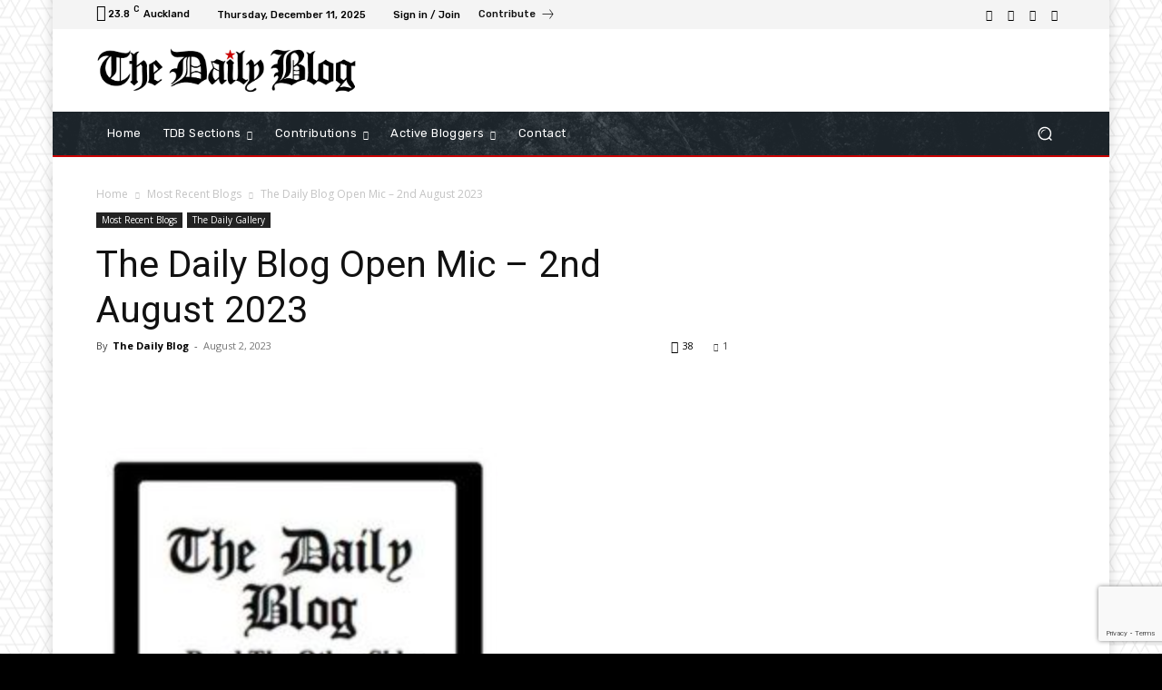

--- FILE ---
content_type: text/html; charset=utf-8
request_url: https://www.google.com/recaptcha/api2/anchor?ar=1&k=6Lf8zSkqAAAAAApmxr_ymOggjcOZObkru4mre2Hm&co=aHR0cHM6Ly90aGVkYWlseWJsb2cuY28ubno6NDQz&hl=en&v=9TiwnJFHeuIw_s0wSd3fiKfN&size=invisible&anchor-ms=20000&execute-ms=30000&cb=vjvbro449vnf
body_size: 48163
content:
<!DOCTYPE HTML><html dir="ltr" lang="en"><head><meta http-equiv="Content-Type" content="text/html; charset=UTF-8">
<meta http-equiv="X-UA-Compatible" content="IE=edge">
<title>reCAPTCHA</title>
<style type="text/css">
/* cyrillic-ext */
@font-face {
  font-family: 'Roboto';
  font-style: normal;
  font-weight: 400;
  font-stretch: 100%;
  src: url(//fonts.gstatic.com/s/roboto/v48/KFO7CnqEu92Fr1ME7kSn66aGLdTylUAMa3GUBHMdazTgWw.woff2) format('woff2');
  unicode-range: U+0460-052F, U+1C80-1C8A, U+20B4, U+2DE0-2DFF, U+A640-A69F, U+FE2E-FE2F;
}
/* cyrillic */
@font-face {
  font-family: 'Roboto';
  font-style: normal;
  font-weight: 400;
  font-stretch: 100%;
  src: url(//fonts.gstatic.com/s/roboto/v48/KFO7CnqEu92Fr1ME7kSn66aGLdTylUAMa3iUBHMdazTgWw.woff2) format('woff2');
  unicode-range: U+0301, U+0400-045F, U+0490-0491, U+04B0-04B1, U+2116;
}
/* greek-ext */
@font-face {
  font-family: 'Roboto';
  font-style: normal;
  font-weight: 400;
  font-stretch: 100%;
  src: url(//fonts.gstatic.com/s/roboto/v48/KFO7CnqEu92Fr1ME7kSn66aGLdTylUAMa3CUBHMdazTgWw.woff2) format('woff2');
  unicode-range: U+1F00-1FFF;
}
/* greek */
@font-face {
  font-family: 'Roboto';
  font-style: normal;
  font-weight: 400;
  font-stretch: 100%;
  src: url(//fonts.gstatic.com/s/roboto/v48/KFO7CnqEu92Fr1ME7kSn66aGLdTylUAMa3-UBHMdazTgWw.woff2) format('woff2');
  unicode-range: U+0370-0377, U+037A-037F, U+0384-038A, U+038C, U+038E-03A1, U+03A3-03FF;
}
/* math */
@font-face {
  font-family: 'Roboto';
  font-style: normal;
  font-weight: 400;
  font-stretch: 100%;
  src: url(//fonts.gstatic.com/s/roboto/v48/KFO7CnqEu92Fr1ME7kSn66aGLdTylUAMawCUBHMdazTgWw.woff2) format('woff2');
  unicode-range: U+0302-0303, U+0305, U+0307-0308, U+0310, U+0312, U+0315, U+031A, U+0326-0327, U+032C, U+032F-0330, U+0332-0333, U+0338, U+033A, U+0346, U+034D, U+0391-03A1, U+03A3-03A9, U+03B1-03C9, U+03D1, U+03D5-03D6, U+03F0-03F1, U+03F4-03F5, U+2016-2017, U+2034-2038, U+203C, U+2040, U+2043, U+2047, U+2050, U+2057, U+205F, U+2070-2071, U+2074-208E, U+2090-209C, U+20D0-20DC, U+20E1, U+20E5-20EF, U+2100-2112, U+2114-2115, U+2117-2121, U+2123-214F, U+2190, U+2192, U+2194-21AE, U+21B0-21E5, U+21F1-21F2, U+21F4-2211, U+2213-2214, U+2216-22FF, U+2308-230B, U+2310, U+2319, U+231C-2321, U+2336-237A, U+237C, U+2395, U+239B-23B7, U+23D0, U+23DC-23E1, U+2474-2475, U+25AF, U+25B3, U+25B7, U+25BD, U+25C1, U+25CA, U+25CC, U+25FB, U+266D-266F, U+27C0-27FF, U+2900-2AFF, U+2B0E-2B11, U+2B30-2B4C, U+2BFE, U+3030, U+FF5B, U+FF5D, U+1D400-1D7FF, U+1EE00-1EEFF;
}
/* symbols */
@font-face {
  font-family: 'Roboto';
  font-style: normal;
  font-weight: 400;
  font-stretch: 100%;
  src: url(//fonts.gstatic.com/s/roboto/v48/KFO7CnqEu92Fr1ME7kSn66aGLdTylUAMaxKUBHMdazTgWw.woff2) format('woff2');
  unicode-range: U+0001-000C, U+000E-001F, U+007F-009F, U+20DD-20E0, U+20E2-20E4, U+2150-218F, U+2190, U+2192, U+2194-2199, U+21AF, U+21E6-21F0, U+21F3, U+2218-2219, U+2299, U+22C4-22C6, U+2300-243F, U+2440-244A, U+2460-24FF, U+25A0-27BF, U+2800-28FF, U+2921-2922, U+2981, U+29BF, U+29EB, U+2B00-2BFF, U+4DC0-4DFF, U+FFF9-FFFB, U+10140-1018E, U+10190-1019C, U+101A0, U+101D0-101FD, U+102E0-102FB, U+10E60-10E7E, U+1D2C0-1D2D3, U+1D2E0-1D37F, U+1F000-1F0FF, U+1F100-1F1AD, U+1F1E6-1F1FF, U+1F30D-1F30F, U+1F315, U+1F31C, U+1F31E, U+1F320-1F32C, U+1F336, U+1F378, U+1F37D, U+1F382, U+1F393-1F39F, U+1F3A7-1F3A8, U+1F3AC-1F3AF, U+1F3C2, U+1F3C4-1F3C6, U+1F3CA-1F3CE, U+1F3D4-1F3E0, U+1F3ED, U+1F3F1-1F3F3, U+1F3F5-1F3F7, U+1F408, U+1F415, U+1F41F, U+1F426, U+1F43F, U+1F441-1F442, U+1F444, U+1F446-1F449, U+1F44C-1F44E, U+1F453, U+1F46A, U+1F47D, U+1F4A3, U+1F4B0, U+1F4B3, U+1F4B9, U+1F4BB, U+1F4BF, U+1F4C8-1F4CB, U+1F4D6, U+1F4DA, U+1F4DF, U+1F4E3-1F4E6, U+1F4EA-1F4ED, U+1F4F7, U+1F4F9-1F4FB, U+1F4FD-1F4FE, U+1F503, U+1F507-1F50B, U+1F50D, U+1F512-1F513, U+1F53E-1F54A, U+1F54F-1F5FA, U+1F610, U+1F650-1F67F, U+1F687, U+1F68D, U+1F691, U+1F694, U+1F698, U+1F6AD, U+1F6B2, U+1F6B9-1F6BA, U+1F6BC, U+1F6C6-1F6CF, U+1F6D3-1F6D7, U+1F6E0-1F6EA, U+1F6F0-1F6F3, U+1F6F7-1F6FC, U+1F700-1F7FF, U+1F800-1F80B, U+1F810-1F847, U+1F850-1F859, U+1F860-1F887, U+1F890-1F8AD, U+1F8B0-1F8BB, U+1F8C0-1F8C1, U+1F900-1F90B, U+1F93B, U+1F946, U+1F984, U+1F996, U+1F9E9, U+1FA00-1FA6F, U+1FA70-1FA7C, U+1FA80-1FA89, U+1FA8F-1FAC6, U+1FACE-1FADC, U+1FADF-1FAE9, U+1FAF0-1FAF8, U+1FB00-1FBFF;
}
/* vietnamese */
@font-face {
  font-family: 'Roboto';
  font-style: normal;
  font-weight: 400;
  font-stretch: 100%;
  src: url(//fonts.gstatic.com/s/roboto/v48/KFO7CnqEu92Fr1ME7kSn66aGLdTylUAMa3OUBHMdazTgWw.woff2) format('woff2');
  unicode-range: U+0102-0103, U+0110-0111, U+0128-0129, U+0168-0169, U+01A0-01A1, U+01AF-01B0, U+0300-0301, U+0303-0304, U+0308-0309, U+0323, U+0329, U+1EA0-1EF9, U+20AB;
}
/* latin-ext */
@font-face {
  font-family: 'Roboto';
  font-style: normal;
  font-weight: 400;
  font-stretch: 100%;
  src: url(//fonts.gstatic.com/s/roboto/v48/KFO7CnqEu92Fr1ME7kSn66aGLdTylUAMa3KUBHMdazTgWw.woff2) format('woff2');
  unicode-range: U+0100-02BA, U+02BD-02C5, U+02C7-02CC, U+02CE-02D7, U+02DD-02FF, U+0304, U+0308, U+0329, U+1D00-1DBF, U+1E00-1E9F, U+1EF2-1EFF, U+2020, U+20A0-20AB, U+20AD-20C0, U+2113, U+2C60-2C7F, U+A720-A7FF;
}
/* latin */
@font-face {
  font-family: 'Roboto';
  font-style: normal;
  font-weight: 400;
  font-stretch: 100%;
  src: url(//fonts.gstatic.com/s/roboto/v48/KFO7CnqEu92Fr1ME7kSn66aGLdTylUAMa3yUBHMdazQ.woff2) format('woff2');
  unicode-range: U+0000-00FF, U+0131, U+0152-0153, U+02BB-02BC, U+02C6, U+02DA, U+02DC, U+0304, U+0308, U+0329, U+2000-206F, U+20AC, U+2122, U+2191, U+2193, U+2212, U+2215, U+FEFF, U+FFFD;
}
/* cyrillic-ext */
@font-face {
  font-family: 'Roboto';
  font-style: normal;
  font-weight: 500;
  font-stretch: 100%;
  src: url(//fonts.gstatic.com/s/roboto/v48/KFO7CnqEu92Fr1ME7kSn66aGLdTylUAMa3GUBHMdazTgWw.woff2) format('woff2');
  unicode-range: U+0460-052F, U+1C80-1C8A, U+20B4, U+2DE0-2DFF, U+A640-A69F, U+FE2E-FE2F;
}
/* cyrillic */
@font-face {
  font-family: 'Roboto';
  font-style: normal;
  font-weight: 500;
  font-stretch: 100%;
  src: url(//fonts.gstatic.com/s/roboto/v48/KFO7CnqEu92Fr1ME7kSn66aGLdTylUAMa3iUBHMdazTgWw.woff2) format('woff2');
  unicode-range: U+0301, U+0400-045F, U+0490-0491, U+04B0-04B1, U+2116;
}
/* greek-ext */
@font-face {
  font-family: 'Roboto';
  font-style: normal;
  font-weight: 500;
  font-stretch: 100%;
  src: url(//fonts.gstatic.com/s/roboto/v48/KFO7CnqEu92Fr1ME7kSn66aGLdTylUAMa3CUBHMdazTgWw.woff2) format('woff2');
  unicode-range: U+1F00-1FFF;
}
/* greek */
@font-face {
  font-family: 'Roboto';
  font-style: normal;
  font-weight: 500;
  font-stretch: 100%;
  src: url(//fonts.gstatic.com/s/roboto/v48/KFO7CnqEu92Fr1ME7kSn66aGLdTylUAMa3-UBHMdazTgWw.woff2) format('woff2');
  unicode-range: U+0370-0377, U+037A-037F, U+0384-038A, U+038C, U+038E-03A1, U+03A3-03FF;
}
/* math */
@font-face {
  font-family: 'Roboto';
  font-style: normal;
  font-weight: 500;
  font-stretch: 100%;
  src: url(//fonts.gstatic.com/s/roboto/v48/KFO7CnqEu92Fr1ME7kSn66aGLdTylUAMawCUBHMdazTgWw.woff2) format('woff2');
  unicode-range: U+0302-0303, U+0305, U+0307-0308, U+0310, U+0312, U+0315, U+031A, U+0326-0327, U+032C, U+032F-0330, U+0332-0333, U+0338, U+033A, U+0346, U+034D, U+0391-03A1, U+03A3-03A9, U+03B1-03C9, U+03D1, U+03D5-03D6, U+03F0-03F1, U+03F4-03F5, U+2016-2017, U+2034-2038, U+203C, U+2040, U+2043, U+2047, U+2050, U+2057, U+205F, U+2070-2071, U+2074-208E, U+2090-209C, U+20D0-20DC, U+20E1, U+20E5-20EF, U+2100-2112, U+2114-2115, U+2117-2121, U+2123-214F, U+2190, U+2192, U+2194-21AE, U+21B0-21E5, U+21F1-21F2, U+21F4-2211, U+2213-2214, U+2216-22FF, U+2308-230B, U+2310, U+2319, U+231C-2321, U+2336-237A, U+237C, U+2395, U+239B-23B7, U+23D0, U+23DC-23E1, U+2474-2475, U+25AF, U+25B3, U+25B7, U+25BD, U+25C1, U+25CA, U+25CC, U+25FB, U+266D-266F, U+27C0-27FF, U+2900-2AFF, U+2B0E-2B11, U+2B30-2B4C, U+2BFE, U+3030, U+FF5B, U+FF5D, U+1D400-1D7FF, U+1EE00-1EEFF;
}
/* symbols */
@font-face {
  font-family: 'Roboto';
  font-style: normal;
  font-weight: 500;
  font-stretch: 100%;
  src: url(//fonts.gstatic.com/s/roboto/v48/KFO7CnqEu92Fr1ME7kSn66aGLdTylUAMaxKUBHMdazTgWw.woff2) format('woff2');
  unicode-range: U+0001-000C, U+000E-001F, U+007F-009F, U+20DD-20E0, U+20E2-20E4, U+2150-218F, U+2190, U+2192, U+2194-2199, U+21AF, U+21E6-21F0, U+21F3, U+2218-2219, U+2299, U+22C4-22C6, U+2300-243F, U+2440-244A, U+2460-24FF, U+25A0-27BF, U+2800-28FF, U+2921-2922, U+2981, U+29BF, U+29EB, U+2B00-2BFF, U+4DC0-4DFF, U+FFF9-FFFB, U+10140-1018E, U+10190-1019C, U+101A0, U+101D0-101FD, U+102E0-102FB, U+10E60-10E7E, U+1D2C0-1D2D3, U+1D2E0-1D37F, U+1F000-1F0FF, U+1F100-1F1AD, U+1F1E6-1F1FF, U+1F30D-1F30F, U+1F315, U+1F31C, U+1F31E, U+1F320-1F32C, U+1F336, U+1F378, U+1F37D, U+1F382, U+1F393-1F39F, U+1F3A7-1F3A8, U+1F3AC-1F3AF, U+1F3C2, U+1F3C4-1F3C6, U+1F3CA-1F3CE, U+1F3D4-1F3E0, U+1F3ED, U+1F3F1-1F3F3, U+1F3F5-1F3F7, U+1F408, U+1F415, U+1F41F, U+1F426, U+1F43F, U+1F441-1F442, U+1F444, U+1F446-1F449, U+1F44C-1F44E, U+1F453, U+1F46A, U+1F47D, U+1F4A3, U+1F4B0, U+1F4B3, U+1F4B9, U+1F4BB, U+1F4BF, U+1F4C8-1F4CB, U+1F4D6, U+1F4DA, U+1F4DF, U+1F4E3-1F4E6, U+1F4EA-1F4ED, U+1F4F7, U+1F4F9-1F4FB, U+1F4FD-1F4FE, U+1F503, U+1F507-1F50B, U+1F50D, U+1F512-1F513, U+1F53E-1F54A, U+1F54F-1F5FA, U+1F610, U+1F650-1F67F, U+1F687, U+1F68D, U+1F691, U+1F694, U+1F698, U+1F6AD, U+1F6B2, U+1F6B9-1F6BA, U+1F6BC, U+1F6C6-1F6CF, U+1F6D3-1F6D7, U+1F6E0-1F6EA, U+1F6F0-1F6F3, U+1F6F7-1F6FC, U+1F700-1F7FF, U+1F800-1F80B, U+1F810-1F847, U+1F850-1F859, U+1F860-1F887, U+1F890-1F8AD, U+1F8B0-1F8BB, U+1F8C0-1F8C1, U+1F900-1F90B, U+1F93B, U+1F946, U+1F984, U+1F996, U+1F9E9, U+1FA00-1FA6F, U+1FA70-1FA7C, U+1FA80-1FA89, U+1FA8F-1FAC6, U+1FACE-1FADC, U+1FADF-1FAE9, U+1FAF0-1FAF8, U+1FB00-1FBFF;
}
/* vietnamese */
@font-face {
  font-family: 'Roboto';
  font-style: normal;
  font-weight: 500;
  font-stretch: 100%;
  src: url(//fonts.gstatic.com/s/roboto/v48/KFO7CnqEu92Fr1ME7kSn66aGLdTylUAMa3OUBHMdazTgWw.woff2) format('woff2');
  unicode-range: U+0102-0103, U+0110-0111, U+0128-0129, U+0168-0169, U+01A0-01A1, U+01AF-01B0, U+0300-0301, U+0303-0304, U+0308-0309, U+0323, U+0329, U+1EA0-1EF9, U+20AB;
}
/* latin-ext */
@font-face {
  font-family: 'Roboto';
  font-style: normal;
  font-weight: 500;
  font-stretch: 100%;
  src: url(//fonts.gstatic.com/s/roboto/v48/KFO7CnqEu92Fr1ME7kSn66aGLdTylUAMa3KUBHMdazTgWw.woff2) format('woff2');
  unicode-range: U+0100-02BA, U+02BD-02C5, U+02C7-02CC, U+02CE-02D7, U+02DD-02FF, U+0304, U+0308, U+0329, U+1D00-1DBF, U+1E00-1E9F, U+1EF2-1EFF, U+2020, U+20A0-20AB, U+20AD-20C0, U+2113, U+2C60-2C7F, U+A720-A7FF;
}
/* latin */
@font-face {
  font-family: 'Roboto';
  font-style: normal;
  font-weight: 500;
  font-stretch: 100%;
  src: url(//fonts.gstatic.com/s/roboto/v48/KFO7CnqEu92Fr1ME7kSn66aGLdTylUAMa3yUBHMdazQ.woff2) format('woff2');
  unicode-range: U+0000-00FF, U+0131, U+0152-0153, U+02BB-02BC, U+02C6, U+02DA, U+02DC, U+0304, U+0308, U+0329, U+2000-206F, U+20AC, U+2122, U+2191, U+2193, U+2212, U+2215, U+FEFF, U+FFFD;
}
/* cyrillic-ext */
@font-face {
  font-family: 'Roboto';
  font-style: normal;
  font-weight: 900;
  font-stretch: 100%;
  src: url(//fonts.gstatic.com/s/roboto/v48/KFO7CnqEu92Fr1ME7kSn66aGLdTylUAMa3GUBHMdazTgWw.woff2) format('woff2');
  unicode-range: U+0460-052F, U+1C80-1C8A, U+20B4, U+2DE0-2DFF, U+A640-A69F, U+FE2E-FE2F;
}
/* cyrillic */
@font-face {
  font-family: 'Roboto';
  font-style: normal;
  font-weight: 900;
  font-stretch: 100%;
  src: url(//fonts.gstatic.com/s/roboto/v48/KFO7CnqEu92Fr1ME7kSn66aGLdTylUAMa3iUBHMdazTgWw.woff2) format('woff2');
  unicode-range: U+0301, U+0400-045F, U+0490-0491, U+04B0-04B1, U+2116;
}
/* greek-ext */
@font-face {
  font-family: 'Roboto';
  font-style: normal;
  font-weight: 900;
  font-stretch: 100%;
  src: url(//fonts.gstatic.com/s/roboto/v48/KFO7CnqEu92Fr1ME7kSn66aGLdTylUAMa3CUBHMdazTgWw.woff2) format('woff2');
  unicode-range: U+1F00-1FFF;
}
/* greek */
@font-face {
  font-family: 'Roboto';
  font-style: normal;
  font-weight: 900;
  font-stretch: 100%;
  src: url(//fonts.gstatic.com/s/roboto/v48/KFO7CnqEu92Fr1ME7kSn66aGLdTylUAMa3-UBHMdazTgWw.woff2) format('woff2');
  unicode-range: U+0370-0377, U+037A-037F, U+0384-038A, U+038C, U+038E-03A1, U+03A3-03FF;
}
/* math */
@font-face {
  font-family: 'Roboto';
  font-style: normal;
  font-weight: 900;
  font-stretch: 100%;
  src: url(//fonts.gstatic.com/s/roboto/v48/KFO7CnqEu92Fr1ME7kSn66aGLdTylUAMawCUBHMdazTgWw.woff2) format('woff2');
  unicode-range: U+0302-0303, U+0305, U+0307-0308, U+0310, U+0312, U+0315, U+031A, U+0326-0327, U+032C, U+032F-0330, U+0332-0333, U+0338, U+033A, U+0346, U+034D, U+0391-03A1, U+03A3-03A9, U+03B1-03C9, U+03D1, U+03D5-03D6, U+03F0-03F1, U+03F4-03F5, U+2016-2017, U+2034-2038, U+203C, U+2040, U+2043, U+2047, U+2050, U+2057, U+205F, U+2070-2071, U+2074-208E, U+2090-209C, U+20D0-20DC, U+20E1, U+20E5-20EF, U+2100-2112, U+2114-2115, U+2117-2121, U+2123-214F, U+2190, U+2192, U+2194-21AE, U+21B0-21E5, U+21F1-21F2, U+21F4-2211, U+2213-2214, U+2216-22FF, U+2308-230B, U+2310, U+2319, U+231C-2321, U+2336-237A, U+237C, U+2395, U+239B-23B7, U+23D0, U+23DC-23E1, U+2474-2475, U+25AF, U+25B3, U+25B7, U+25BD, U+25C1, U+25CA, U+25CC, U+25FB, U+266D-266F, U+27C0-27FF, U+2900-2AFF, U+2B0E-2B11, U+2B30-2B4C, U+2BFE, U+3030, U+FF5B, U+FF5D, U+1D400-1D7FF, U+1EE00-1EEFF;
}
/* symbols */
@font-face {
  font-family: 'Roboto';
  font-style: normal;
  font-weight: 900;
  font-stretch: 100%;
  src: url(//fonts.gstatic.com/s/roboto/v48/KFO7CnqEu92Fr1ME7kSn66aGLdTylUAMaxKUBHMdazTgWw.woff2) format('woff2');
  unicode-range: U+0001-000C, U+000E-001F, U+007F-009F, U+20DD-20E0, U+20E2-20E4, U+2150-218F, U+2190, U+2192, U+2194-2199, U+21AF, U+21E6-21F0, U+21F3, U+2218-2219, U+2299, U+22C4-22C6, U+2300-243F, U+2440-244A, U+2460-24FF, U+25A0-27BF, U+2800-28FF, U+2921-2922, U+2981, U+29BF, U+29EB, U+2B00-2BFF, U+4DC0-4DFF, U+FFF9-FFFB, U+10140-1018E, U+10190-1019C, U+101A0, U+101D0-101FD, U+102E0-102FB, U+10E60-10E7E, U+1D2C0-1D2D3, U+1D2E0-1D37F, U+1F000-1F0FF, U+1F100-1F1AD, U+1F1E6-1F1FF, U+1F30D-1F30F, U+1F315, U+1F31C, U+1F31E, U+1F320-1F32C, U+1F336, U+1F378, U+1F37D, U+1F382, U+1F393-1F39F, U+1F3A7-1F3A8, U+1F3AC-1F3AF, U+1F3C2, U+1F3C4-1F3C6, U+1F3CA-1F3CE, U+1F3D4-1F3E0, U+1F3ED, U+1F3F1-1F3F3, U+1F3F5-1F3F7, U+1F408, U+1F415, U+1F41F, U+1F426, U+1F43F, U+1F441-1F442, U+1F444, U+1F446-1F449, U+1F44C-1F44E, U+1F453, U+1F46A, U+1F47D, U+1F4A3, U+1F4B0, U+1F4B3, U+1F4B9, U+1F4BB, U+1F4BF, U+1F4C8-1F4CB, U+1F4D6, U+1F4DA, U+1F4DF, U+1F4E3-1F4E6, U+1F4EA-1F4ED, U+1F4F7, U+1F4F9-1F4FB, U+1F4FD-1F4FE, U+1F503, U+1F507-1F50B, U+1F50D, U+1F512-1F513, U+1F53E-1F54A, U+1F54F-1F5FA, U+1F610, U+1F650-1F67F, U+1F687, U+1F68D, U+1F691, U+1F694, U+1F698, U+1F6AD, U+1F6B2, U+1F6B9-1F6BA, U+1F6BC, U+1F6C6-1F6CF, U+1F6D3-1F6D7, U+1F6E0-1F6EA, U+1F6F0-1F6F3, U+1F6F7-1F6FC, U+1F700-1F7FF, U+1F800-1F80B, U+1F810-1F847, U+1F850-1F859, U+1F860-1F887, U+1F890-1F8AD, U+1F8B0-1F8BB, U+1F8C0-1F8C1, U+1F900-1F90B, U+1F93B, U+1F946, U+1F984, U+1F996, U+1F9E9, U+1FA00-1FA6F, U+1FA70-1FA7C, U+1FA80-1FA89, U+1FA8F-1FAC6, U+1FACE-1FADC, U+1FADF-1FAE9, U+1FAF0-1FAF8, U+1FB00-1FBFF;
}
/* vietnamese */
@font-face {
  font-family: 'Roboto';
  font-style: normal;
  font-weight: 900;
  font-stretch: 100%;
  src: url(//fonts.gstatic.com/s/roboto/v48/KFO7CnqEu92Fr1ME7kSn66aGLdTylUAMa3OUBHMdazTgWw.woff2) format('woff2');
  unicode-range: U+0102-0103, U+0110-0111, U+0128-0129, U+0168-0169, U+01A0-01A1, U+01AF-01B0, U+0300-0301, U+0303-0304, U+0308-0309, U+0323, U+0329, U+1EA0-1EF9, U+20AB;
}
/* latin-ext */
@font-face {
  font-family: 'Roboto';
  font-style: normal;
  font-weight: 900;
  font-stretch: 100%;
  src: url(//fonts.gstatic.com/s/roboto/v48/KFO7CnqEu92Fr1ME7kSn66aGLdTylUAMa3KUBHMdazTgWw.woff2) format('woff2');
  unicode-range: U+0100-02BA, U+02BD-02C5, U+02C7-02CC, U+02CE-02D7, U+02DD-02FF, U+0304, U+0308, U+0329, U+1D00-1DBF, U+1E00-1E9F, U+1EF2-1EFF, U+2020, U+20A0-20AB, U+20AD-20C0, U+2113, U+2C60-2C7F, U+A720-A7FF;
}
/* latin */
@font-face {
  font-family: 'Roboto';
  font-style: normal;
  font-weight: 900;
  font-stretch: 100%;
  src: url(//fonts.gstatic.com/s/roboto/v48/KFO7CnqEu92Fr1ME7kSn66aGLdTylUAMa3yUBHMdazQ.woff2) format('woff2');
  unicode-range: U+0000-00FF, U+0131, U+0152-0153, U+02BB-02BC, U+02C6, U+02DA, U+02DC, U+0304, U+0308, U+0329, U+2000-206F, U+20AC, U+2122, U+2191, U+2193, U+2212, U+2215, U+FEFF, U+FFFD;
}

</style>
<link rel="stylesheet" type="text/css" href="https://www.gstatic.com/recaptcha/releases/9TiwnJFHeuIw_s0wSd3fiKfN/styles__ltr.css">
<script nonce="xaw6--_GySPJPd0yakmixw" type="text/javascript">window['__recaptcha_api'] = 'https://www.google.com/recaptcha/api2/';</script>
<script type="text/javascript" src="https://www.gstatic.com/recaptcha/releases/9TiwnJFHeuIw_s0wSd3fiKfN/recaptcha__en.js" nonce="xaw6--_GySPJPd0yakmixw">
      
    </script></head>
<body><div id="rc-anchor-alert" class="rc-anchor-alert"></div>
<input type="hidden" id="recaptcha-token" value="[base64]">
<script type="text/javascript" nonce="xaw6--_GySPJPd0yakmixw">
      recaptcha.anchor.Main.init("[\x22ainput\x22,[\x22bgdata\x22,\x22\x22,\[base64]/[base64]/[base64]/[base64]/cjw8ejpyPj4+eil9Y2F0Y2gobCl7dGhyb3cgbDt9fSxIPWZ1bmN0aW9uKHcsdCx6KXtpZih3PT0xOTR8fHc9PTIwOCl0LnZbd10/dC52W3ddLmNvbmNhdCh6KTp0LnZbd109b2Yoeix0KTtlbHNle2lmKHQuYkImJnchPTMxNylyZXR1cm47dz09NjZ8fHc9PTEyMnx8dz09NDcwfHx3PT00NHx8dz09NDE2fHx3PT0zOTd8fHc9PTQyMXx8dz09Njh8fHc9PTcwfHx3PT0xODQ/[base64]/[base64]/[base64]/bmV3IGRbVl0oSlswXSk6cD09Mj9uZXcgZFtWXShKWzBdLEpbMV0pOnA9PTM/bmV3IGRbVl0oSlswXSxKWzFdLEpbMl0pOnA9PTQ/[base64]/[base64]/[base64]/[base64]\x22,\[base64]\\u003d\x22,\x22MnDCnMKbw4Fqwq5pw5jCrsKGKk9bJsOYO8K5DXvDmi3DicK0wqAuwpFrwqfCkVQqU2XCscKkwprDuMKgw6vCniQsFHU6w5Unw6fCvV1/LUfCsXfDgsO2w5rDnjrCpMO2B17CuMK9Sx3Do8Onw4c0QsOPw77Ck2fDocOxC8KOZMOZwqLDtVfCncKEUMONw7zDmwlPw4BwSMOEwpvDoG4/wpIzwrbCnkrDkyIUw47Cu0PDgQ48EMKwNC/Ct2t3AsKXD3sHBsKeGMK8SBfCgTrDs8ODSU9Yw6lUwoQjB8Kyw5jCkMKdRnXCjsOLw6Q+w7E1wo5dcQrCpcOBwooHwrfDjjXCuTPCgsObI8Kodhl8URVDw7TDszEhw53DvMKAwq7DtzR1E1fCs8OHFcKWwrZ/W3oJRsKqKsODPg1/XHnDvcOnZW1uwpJIwrsOBcKDw57DnsO/GcOFw4QSRsO7wpjCvWrDjSp/NV18N8O8w4UVw4J5QWkOw7PDh3PCjsO2F8OBRzPCtMKCw48Ow7A7ZsOAHmLDlVLCjcO4wpFcZsKnZXcow4/[base64]/wp3CoGjDhioew7jCq8K/Zn07wqjCsktRU8K0Bk7Dq8OnM8OGwr8Zwoc0wpQHw47DlgbCncK1w5QMw47CgcK+w6NKdRfCojjCrcOiw6VVw7nChXfChcOVwr3CqzxVesKSwpR3w5Y+w65kXWfDpXtVWSXCusO7wo/CuGliwpwcw5obwqvCoMO3V8KtInPDkcOew6zDn8OCNcKeZybDsTZIRsKDM3p6w4PDiFzDqcOjwo5uLyYYw4QBw6zCisOQwpnDmcKxw7gmGsOAw4FIwonDtMO+HcKcwrEPQm7CnxzCisOnwrzDrxInwqxnX8OKwqXDhMKXW8Ocw4JQw4/[base64]/DnjvCkiHCo8K3KsOwwp47wpHDrDpxFkoDw55DwoYOTsKOUmHDlxRaa2PDisK/wq5xXsKMZsKPwoU4eMOlw4VeI0pMwrfDv8K6FmXDg8OOwp/DiMKdaigRw7t5OwBaOyvDhDJjBVVxwpfDgXUjbXp8YcOjwo/[base64]/Cr8KXw6B7F3ZPwq4bwpRTwqYUIkI7wqDDrsKvP8Otw4TCi3wNwocQdgxGw7DCjMKCw6pEw5fDmhxSw53CnQpRZMOFYMO/w5PCsGlpwoLDpwUhG0PCrzMKw6Yjw4PDgipOwoUZHwnCtMKNwqLCvkjCl8KQwq9Ze8KLWMKBXw0JwqPDjxbChsKveD9QPhkPRnvCqwoETk8Hw5EpTFgwdcKSwq4Vwp/Dg8OLw5jCksKNCCINw5XCr8ODExkNw7bDhAERfMK1W0o/WmnDhMOGw77DlMOZEcOLdx18wplHWQnCg8Ouaj/CjcO8FMKUKTPDjcOqLk4JZcOUPTXChcKROcKZwpzCrH8NwozCsxk9D8OrYcOQf0JwwoLDtxAAw4c4M00SanQVGsKqZ0V+w5Quw6vCsy8YZyzCkSXCj8O/V0kTw6hfwqJmPcOHd1M4w73CkcKBw6wQwo/[base64]/DkWxMw6XDuRYCBsO0w7YPwp7Cgj/DuyPDjMKPwpFVB2MgbsOWYiXCrMO4KjjDtcOCw79AwpQqMsOLw7hNd8OKRQpSU8OOwrbDlj9Kw6TCrS/[base64]/[base64]/DoTtXRTPDnwgfK8KqwrrDlMODXWrCrEVqwr88w5QswpHCnw0qDHDDusOuwrENwqHDucKkw5ljbQphworDv8O+wpjDsMK8woAZSMKvw7XCocKrCcOZBMOaBTd6D8Onw7bCrikBwpfDvHV3w69ew4/DixtxcsKhKsKtR8OFSsKRw5VBL8OzHRfDncOFGMKew68jXkDDmMK8w4LDvgXDmWwHWlMvPGEWw4zDuVDDi0vDr8KmLDfDpR/DvzrDm1fCk8OXwqcvw4kIV0kGwq/CgGc+w5/DjsKHwoLDh1Qtw4HDr2stXV4Nw51kX8KwwrjCrmnDqmvDncO6w69awqRsfcOBw5LCrxoYw4l1D2sQwrJULQNhUklZw4RjXsKyTcK0Q1VWe8K1MG3CumnCn3DDnMOqwrDDssO9wrRsw4dsb8OVQsKtRysiwroLwo5lFDjDpsOLLXR9wr/Cl0XCkyrDi2nCthLDn8Otwplvwol9w5ZscDvCiWXDiRvDkcOnV3w1W8O3UWcbUG/DpGp0NRXCi3JjIcO1wp89GyMxYg3DssOKGFYhwrvCtFPCh8Oqw64vVXHClMOGKVPDoDgaX8OAT20Xwp/DqHDDgsKYw5JXw6w9MsO9b1zCt8K2wplDeFzDpcKqMQjDrMKwWcOzwqjCrDwLwqTDuU5hw7wMFsKwOGDCpRPDvRHDscORFsKNwrB7XcKBEMKaXMOyN8OfYlrCjGYCXsKHP8O6Dyh1wpTCssOmw5w+H8OlF2bDtsOZw4/ClXALdcO4wqRMwrUYw4/CgDgHOsKow7BeNMK8w7Y1TRERwq/[base64]/ZcKdRBXCocOvfcO5w7hxRcOjbBnCuVItW8K8wrbDqk/DtcKHDiIqWhDCoR1ow5MDV8Knw7HDmxlOw4MqwpvDpljDqE3CqV/DiMK/wotNH8KDM8K4w4ZSwpfDpzfDgsKcw4PCscO2WcKdeMOEBG0/wrTCpGbCsErDqwFlw4NlwrvCocKQw5YBM8KTZ8KIw7zCpMK3JcOywqbCkwbCshvCombCtmNWw5tBV8Kow7FDbQ0ow7/[base64]/WcKVwqbDr8OewoXDosOsw4HCr0vCh8OEP8OwXxjCtcOJF8Kbw5JAXRxMVsO2AMKXVDQvT2/[base64]/wrbCmm7DsRweOXAJwqLDgkfCh0VMVMOdwoEUQxPDsTAtRMKRw4nDvmBTwq3CscOcSBPCs2zCtMKTFsObPHrDqMOhQCtfZX8gYW9GwpbCjw/[base64]/DkU/Dsy5pQB/[base64]/DkwrClcK8UkzCoFEawonCisOAwoclPsOHw7fCqVx5wqtYw7PCssOtUcOvLh7CkMOwU1rDryg+w5vCukFNw61ww7s/FHfDjHgUw4ZowrJowo1XwoIlwq9oKRDCqETCnsOewpvDtMOHwp8Ow5R/w79+wr7CisKaGwgwwrZjwqxJw7XDkD7DscOTX8Krd0XCgVB2bMOlemBGcsKDwrTDvyHCohYNw7lFwoHDlcKIwrEmQ8K+w6N3wqwDDyZXw6s2ByFEw5TDmVLDkMKbSsKEFcO7HzAReRc2wpbCmMO9w6c+VcKlw7Enw6NOwqLDv8OREnRKEFDDjMODw5vCkB/[base64]/DrTpWwqUidcK8UCoyE8Ofw5rCkjnCuDY/w5vCgX7Dg8KQw5rDlHLCqcOKwp/DtcOrTcO1LgHCqMOlBsK1PDxKe21zdiTCkmJaw6XCv2zDh1jCncOqAsOicUpfGEPDjsKSw7kKKQnDncOzwoLDgsKFw7h6F8K6wpxSRsKBNMOaU8OVw6HDqMOtEHXCrR5BEFZGwoIhb8OVBw13UcOpwpLCo8OTwoR9HMOOw7/DtzJjwrnDvsOgwrXCo8KUw6pHwqPDjAnDqy3Ck8OJwrPCusOow4rCncKTwpTDiMKva19SB8KHw74bwo8KFjTClXTCn8ODw4jDo8OKNcK/[base64]/acKOwr3DssOxc8OnfcOWXXzDn8KewoYCw4oIwqJST8OIwo55w5XCgcK3D8K7H13CpsKWwrDDhcKfVsKWLMOww6U+wps1Qn43wrnDkcOlw4XCsw/DqsOZwqBmw5nDuELCqDhXfMKWwonChmJKF0DDgUQNNsKkA8KdBMKfJHDDkTtrwoTCusOSGlLCoUA7VMO/PcOdwo8AVFvDkB1PwpfCrx92wrnDjD43U8OuSsOHEl/CmsOywqrDhx/Dg28HAMOtw7vDscOOFSrCqMKoPsO5w4BkfEDDv38wworDiVISwohHwo9AwofClcKgwrrClSg0woDDr3pQC8K1FDw/acOVXVMhwqNBw7U2Ax7Dun/CkcOOw7FLwqrDksO+w6xyw652w75ywr7CqsOwRMK8BUdiEiDCvcKlwpoHwoDDusKNwogCcBQWeFM8wpt9DcO0wq0IZMKlN3RSw5jDq8ODw4vDrhInwroBw4HDlz7DlWB9DMKkwrXDiMKswp5ZCC/DjCXDn8Kdw4VMwqc1w5gywoMSw4pwYSDClG5+J2lVA8OQGCbDsMOhNBbDvXE+ZX83w61bw5bCvHVawqosGGDCkCs/[base64]/[base64]/DnnUxw7DDvl0Fa8OXFlEhQG7DrCzCujBJw5QcOXlxwpJMS8KLfH97w5TDky7DpcO1w60xwpXDosO8wqXCrB09D8K9woDCgMKvZMO4VAbCllLDi2LDp8OSWsOzw7g1wpnDhzM0w65AworCqWgbw7/DsWPDuMOPwoHDjMKVL8K8AWQtw7/DpRx+NcKOwp9XwqlWw7EIbEx/DMKGw7RyYQ9cw5UVwpPDrlxuZcO0W04TBCPDmH/DnAZxwoFTw7DDs8OEHcKOdmd+T8K7YcOmwrRewrhLKkDDjD9BIcOBVWHCg2/DgsOnwq4sfMKYZ8O8wq93wrpXw7HDlBdewownwrdXdMOlNAU8w4/ClMONCRbDiMOkw6l2wq9Iw5wfcUXDpnLDp1bDigQ4DiB6T8KeNcKSw7NTNhXDj8K5w4PCoMKBCA7DjjnCqsO9E8OXJC/CicK9wpxWw6clwqDDq2oQwoTCrhLCvcK1wqdvHwJgw7Uzw6PDvMOreDXCkWrDqcK3UcOqDFh2wozCozTDhStca8O+w4BOXMOpelFEwowTY8OXJsK1YsO8Nk0nw58RwqjDtsKmwozDg8OgwqZwwoTDq8KJYsOQesKUFnvCpX/CkE3CkXoFwoHDisO2w6FFwrPCucKmccOXwrRSw6nCk8K+w5nChsKCwrzDhnHCkzTDs1JoCcKeJ8O0ejdRwqMCwoZuwoDDucO2L07Dk1FPOsKPQwHDq1okBsOZwqHCosK5woHCj8ORIR7Dv8K/w5Bbw5XDnVLCt2wVw63Ci2oUwrTDn8OvdMKZw4nCjcKcMGkOwp3CuRM3JsObw45RfMOkw4BAdnBzBMOmUsKvF1LDkS1Mwq1Zw6nDgsKRwoohRcOpw4bCjMOAwrPDl2zDtFBswo/[base64]/DkATDq8Oxw5bDo8KwwprCjcKLKXpdFGMsDkJlJVzDnMKpwqUBw4dzFMOgY8KMw7vCvsO4XMObworClmssEcOAKUnCtFs+w5rCvB3DpXcYEcOFwp8qwqzCu3dPaC/DhMKjwpQTEsKEwqfCoMOpC8K7wrEaSS/[base64]/CU0ZScOuXcKBw6lNw4sbKwsbecO6wrjCqMOFLsOEIBvDv8OgfMKOwr7CtcOzw7I+woHDncOSwrURBBIDw67DlMOTEy/Dl8OYbsOzwqQTX8O3dmxfYTvDlcK6CMKswoPCm8KJQk/DlnrCiUnCiGFBXcOOGsOiwqPDgcO2wqdxwqpdREtOOMKAwrEyDcO9dyLCmcKIXhXDkR81cUp8dn3CkMKkwrYhK2LCtcKjYWLDvi/ChcKCw7NXKsONwp7CjMKJdMKIXwbDrMKCwpNXw5/CtcOCwonCjAfCuw0hwpwRw50Yw6HCtsOCwo/DgcKeFcK9MMKjw512wpbDiMKywr18w6rCjTVgA8OEMMOYSwrCvMKWACHCtsOMwpd3w4tTw4hrIcKWNsONw5MEw7HDknfDusK0wr3CsMOHLSwiw7AGfMK7VMKeA8K0VMO4LC/CgzFCwoDDv8OGwrzDu1tmSMOkdkYuQMO6w65gwoVjNF/DnRFdw759wpfClMKRw4clAMOPwonCpcOaBkTCn8KOw64Tw6pQw68CEMK2w7Fxw7tWCB/DixjCqMORw5E/[base64]/CqsOpEsOgOW7Ds3vDgmwww73Ct1prNcKww51sTB7Ds8OawqHDt8Olw4DCq8OMVcOyDsKQSsO/dsOiwrZBYsKOXy4awp/Dv3fDqsK9XMORw7oac8O7acOLw5l2w5c4wq7CrcKbXCDDjx/ClQ0bwprCj23Cr8Kua8Okwp0pQMKOFzZLw5goUMOhJGMBW3sfwpbCgMKgw6HCgEgsQsKXwo1OMRbDjjkTRsOnSMKFwo1iwoJBw6NgworDtMKJJMOUUMKzwqzCuUnCklgnwrnCqsKGEcOaRMOXRcO/Q8Oge8KCAMO0CzRAe8OXOiNJKlk9wo1cNsOXw7HCtcO6woDCtEzDhj7DnsOVScKaTUlqwq8aLTBcLcKjw5EvQMOJw7nCssOoMHYtccOOwrnDuWZ2wobCuCnDpzA4w4ItEykawpnDsS9nR3jClRxLw6/CgwbCplcpwqNLOsOXw4XDpTzCicKyw4AOwpTCiExSwpJjA8OmYsKndcKcRFHDlhhAI1MhE8OyGDcow5fCvF3CnsKZw7/CtsKFeCEow7Nkw7xAdF4Sw67ChBTCo8KvLHzCmx/Cqk/Cs8KzHXcnNVA/wpbCnsKxFsK7wpvCjMKsK8K2OcOmFQbCl8OjPkDCm8OgIAJyw5UeEx42wqwGwpcYfMKswrUQwpTDicOkwqIQOHXChm42GVzDsHbDnsKpw6nCgMOUIsOkw6/DiwxMw5xWH8KCw5RVVVTCkMKmdcKpwpwawoVBe3I+N8Ohw6XDrcOXd8KifsOXw57ChR0ow6rCpMKMO8KVGSvDn2lQwoDDk8KmwrbDs8KHw6N+KsO2w55fHMK/ChoywrvDtjcEE0IsFmbDmWzDnihsVhXCm8OWw541W8KbJk9Jw6pmesObwrd0w7nCqSM8RcO/w4RydMKVw7keGm4hw54pwoIDwq7Ci8Knw4nDsH5+w4wxw7fDhQQtYMOUwphoasK1OmvCuzPDoGYRe8KYWlHCmxBsR8KXJ8Kdw6/CgDbDgSwswpELwr9Rw4B2w7XClcOsw73DscKiez/Dtyg3emJbVAVDwpNpwr8Dwq8Fw5tCDC/CuD7Co8O3woNGw68hw4/[base64]/DjsOhdcOcwpzCmcOWwoNNEyLDucOnCMO9wq/CvMKyO8KhFhFXZVfDjMOyDMOUOVY3w6pmw7HDrTI3w4vDjMK4w60+w502Cn45GwRhwqxUwrrDtFMORcK2w5TCoxUJJwzDmQQMCMOVMcKKQTvDtMKFwpgKL8OWEydHwrIYw53DhsKJOxfDoRTDpsKdAzwXw4/[base64]/CpsOJw4DDt8K4X8OzOA/Dh8O2cxDDuGnDhcK5w6U5KcKxw5nCmHrCmsKcTSlAFsKYQ8KmwqjDksO6wrNLwpbDolBHw4rDhsOVwqhhJMOISMKrWnnCkcO7IsKJwqU8G2oLeMOSw7Nowr16BsKyCcKIw5fDgBLCm8K1VMOhRX3DqcOCeMK/[base64]/w6XDiMO9VWJIYBRQw4FOwqPCj8Ofw6PDkRXDucOoDcOhwrPCsxzDkTTDjgNeKsOXcy7DocKSfsOHw4x7wqrCnzXCt8KuwptAw5RzwqDCp0BFU8KyMFgIwpRow7swwqnCrA4AZ8KNw45cwpbDgsO6w57CtAwcDWvDq8K/wq0Cw5/CpQFmaMO+LcKlw71/[base64]/wpPDvkBdJjU8wpY3VCLDlsKQw64Kw5Uow7hDwrvDocKHCi8/w4psw7DCjUzCm8ObdMODXcO/wq7DqcKvQX5qwqc/[base64]/DxkJLMKwwpfCl8Onw6dJc8O4bMKTJsK7NsK7w69bwqoow6LCkX0KwpjDq1N9wqvCizJqw6zDrDB/bHBPTsKtw5gtR8OXFMOlM8KFG8OYTTIxwqxqVyDDpcO3w7PDvCTCiA8yw6xVbsOJBsKOwrnDrTNGWsOxwprCszhnw4TCiMOtwrNtw4vClMOAEzbClMOrHX05w6zCpsKaw5ckw4sOw5HCjCpqwoXDgnNew7vCscOlNMKAwqcFQMOjwq50w7tsw5/DqsOcwpR3fcOpwrjCvMOtw5Qvwo/Dr8K9wp/[base64]/CjcOQFAXCrXLDk3dYwrIdwpPCmsOzZXPCiSjCkcK1dC3DncORw5dBDMK7wos4w5kHRR8pWMONMk7Cr8Kiw6Rqw7/CuMKQw4EJBB3Cg2/Cv1JSw6M/[base64]/CvG12wokxwrLCkCVVI0kEKsOwFlgFUcOawqYJwoEPw4EmwowlUUnDmkZyeMOgTMOWwr7Cg8OMw43DrBUgdMKtw44GcMKMOE4LBXMkwo82wqxSwonDk8KHPsOQw7TDncOcZEAPLGnCu8Ktw40wwqpEwrHDvmTCtsKpw49SwoPCkx/CjsOqNBQzJF3DucK2Wm8twqrCvzbCosOTw41xMFI7w7Q6L8K6YcOyw7QQw5k6AsKUw5PClcOgIsKawrJAGD3DlFVBKMKVZQTCjkAmwrjCqmUWw51zHMKKQ07DuHnDssKBYyvCpVgBwppMdcOiF8Ota2ohQHTChG/CgsKxc3vCmG3Dg2JHDcKEw5EAw6fCi8KPU3dJXDAROcK9w5bDmMOow4fDmXJawqIwQSzDicOuIVTCmsOkwoM5dsKmwr/CjxB8XsKqB07DrAPCs8KjfjFhw7ZmZ0vDugUJwovCjzvCgkV4w5Vww6/Di0UmIcOfd8K0wqAowoAzwq08wpzDm8KTwqPCjT/[base64]/wpvDj0LCqkfDtMO+UWPCp8Ojbh/DsMO5wqHCryfDqcKLBD/ClsKtY8K8wqzCvQ/CjCRIw64PBz/[base64]/Q8KkwopWwr1Dw7bCojwlw5vDrV3CgcO4w4VoTX9awojDrElOwot3ZMOBw53CuEBtw4DCm8KBHsKwWQ3Cuy7CmiN7wpstwpQQI8OgdHFfwqPCkcOvwr/DrMODwoTDnsOiBsKtZcKbwqfCiMKaw4XDm8OBJsKfwrVPwoVkWMOvw7bCi8OQw43DqcK5w7TCmCVIwqrClVdODijCjAjCogxQwr/CtsO5WsOXwrTDi8KQw7EMXEnCvR7Cv8KqwrXClTMPwp4kXsOswqTDpsKrw53Cv8KGI8OdNsOkw5/Dj8Oyw6LChBjCjlM/[base64]/[base64]/Dv0FPYsKxw7cbEHweJmHDmMOmb2zDvcKHwolLw50zTmjDgDQywpPDk8Ksw4bCn8Kmw7lFdGcoKF5hU0nCtsKnAmojwo7CsCTDmnplwr1NwqdlwpbCo8Orwo4LwqjCgMKDwpHCvSDDlT/Dgg5jwpFxBTDCsMOhw6LCjMKlwpvCtcOdXsO+LMKaw6DDomTCjMKvw4B9wqzCnSRKw4HDmsOhLWMmworCnADDjRDCocONwqnChHA1wrwNw6XCncO3eMKfZcOtInVeJic8KMK3wog4w5oFZlIeFcOJIH8Bfi/DsyQgdcOGD00mJMO3cinCsVfDmXU/w5I8w4zCq8OawqpewoHCvGAMDhpPwqnClcOIw73CqB7DgQHDuMOOwqUYw5fCuAEWwr/ChAfCrsO5wofCjh8ZwqAGwqBKw5zDu0/DkWbDgAbCtsKrDUjCtMKhwq3CrFMXwotzEcKpwq15GcKgYsOCw73CmMOkAT/DiMK8woZKw7RwwofClAp8IFvDq8OGw53CoDtTWcOkwovCm8K0ZhHDgsK0w7VeQsKvw5EzaMOqw5ESKMOrCzDCu8KyL8OxaFLCvT9lwqsySVLCs8K/wqLDrsOewpXDrcOMQEIuwoLDkcKvwpYXSz7DusOoeEHDpcOoRWbDtcO3w7YuZMOtQcKPw4ohdlfDosOow7HCvAPCksKFw4jChnHDr8OUwrM3VX9BPkokwo/CqcO0eRzDnQwResOTw7d4w5sbw6VTKS3ChcKTMwTCt8KTFcOQw6nDvxk6w6DDpl9awrkrwrfDoAvDnMOqwrddMcKqw53Dq8OLw77CrsKnw4BxHBzCugx7bsOWwpjCtsKlw7HDrsK7w7fDjcK5MsOHAmHDtsOlwq4/CkJ/[base64]/Dm2l3w5TDuzfDicKRwoPCtcKiV8KPJF12woLClmoLw5pTwqVHOUYedFnDnsO0w7dXFi4Iw4PDoiPCiSfDsSllEkdHbj4Pwpczw6zCgsOSwpjCicKuZsO9w6kEwqYDwqcmwqzDlsOMwrfDssKlEMKqLzgde21Ud8Oww59Yw7ECwrM5wpjCpyY/fnIOaMKjI8O6T3TCrMO6eUZQw57CpMKNworCtGHCn0vClMOvw5HCkMOBw5ItwrHDvMOMwpDClj93EsK2wpTCrsK5woM1O8Ovw5HChMONwr44DsO/QSXCqlQnwrnCucOaEWjDpidQw4N/ZQFjSmLDjsO0fC8AwpZbw4B7ZhgOOWErwpvDnsOZwpkqwo4gInMZdMKPITBcPsKvw5nCocKmQcOQXcOHw5PCtsKFO8OHEMKCw48KwqgQwqHCnsK1w4Ymwog0w4LDp8OANMK/X8K3YRrDssOKw6APAnbClsOuOy7DuTTDpTfCoXUPdQLDswrDhVlrD2BMZMO/QMOEw4p5GWrDvwteOcKZczhpwpw1w7TDqMKIccKjw6LCqMKSwqB6w65qZsKXF23DicOObcOVw5nDnTHCoMO+w7keXcOwPBjCp8ODB15YPcOtw4jChy/[base64]/DqsKPYmJhw5HCnEbCocKbw5TDjWHDlU3Cm8KwYmFHGcKww64qJkrDqcKkwpMtMHrCsMK/YMK4XTA2OMOsLzRjTsKQcMKFOmM9QsKVw67DlMKvDcK6QQoDw6LDhRtWw6rChQrDg8KGw403CwDClsKuR8KKKMOhQsKqKCJnw5Iww67ClSrDgcODFUXCpcKuwpXDnsKzKMKhFR8VPMKjw5XDsy48Wm4twoXDrcOkP8OTD1F8C8OQwqXDn8KWw7NJw5LDj8K/FS3DuGRbc30BV8KTw65JwqTDsHrDscKLC8OsdcOqQnR0wqZbUCIyA117wp52w6TDusKQeMKCwqrDiBzCkMOce8KNw55Jw4Jew5c0fB9AZhzCozF8TcO3wrlscW/Dr8KyLBxdwrdZEsOOGsKuQRUIw5VlBMOaw4DCtcKmVzTDlcKdPHwlw5QlXSQBZcKjwq/[base64]/DnMKww61+wrE/w57DmRHDsTvDn3tTNMOCwpc1w5DCj0vDgXDCmGAzN3/CjVzDh3xUw5suZB3CvsKqw57CqMO0wqFGKsObBsOlDMOcW8Kbwqs2w40yCcKJw7kFwoXCr1ETJ8OYV8OnH8KzIDbChsKJGh3CncKowobCkXrCpU4vXsOew47CmCcvSwJwwobCtsO+woUAw6ENwrPCghgGw5HDq8OYwqYIFFvDo8KCBUddPX/[base64]/wobDlxPCr8KJw7lIwr/[base64]/[base64]/w5PCmx3DosKQw6zDrsKLDGwCelTChz3Cn8OHP3zDjyLDo0zDqcODw5ZGwpt8w4vCucKYwr7CnsKJUmzCq8KOw75/LD4twokIFMOmO8KpNsKGw4h2wrvDnsONw5B4ecKCwrnDmQ0hwrXDjcOyfMKawoczesO7OMKLJ8OWd8OQw4zDmFPDs8K/KMOBAkTCtwDDnWU4wo1jw5zDmi/CoyDCj8KSDsOqNEXCuMO/K8KoesOqGTrDj8O/w6XDtH1/I8OjTcKSwoTDlWDDt8OBwr3Dk8KpWsKnwpHCm8Orw67DqzYpEMK3U8OHJQIcbMOaW2DDvWLDlMOAXsKJQMO3wpLCgcKnZgTCjsK7wrzCuyNCw7/CkW0yUsO8HSZnwrHDtgXDocKAw5DCiMOdw5AMBsOBwr/[base64]/GFXDsQXDrsO5V07Dl8OvEsOwFsO+w5sLwqcMwpzCixpoGMOcw7IMTsO0w7bCpcO+KMOhZwzCpsKOOSjCo8K/[base64]/[base64]/[base64]/CjxEofyl6w71sUcOKJcKoworDmcKXw5N2w43DgRPDn8OcwrUbPcKTwphvw49yE350w7ElQcKsIB7Dm8O/DMOHZMKsI8O4YcOpTxDCp8K/F8Oaw6IYIhE1wrbCrmHDuQvDrcOlNRnDnUwBwqB3NsKaw5Qbw7xZRcKPDMOlByw9NCsgw5Esw5jDvFrDgVM1w47CtMOpTTgWVsOFwrrCr0cAw4sZWMOWwpPCncKzwqbCqUPCgV9me2EiV8KNHsKeVsOAJsKEwq8/w7Vtw4RVL8Ovw5QMLcO+fHNKTsO/wpJvw7zCsCULeSJjw55rwpjCijptwp7DvMODYAY0OsKYGn7CuRTCrsKtV8OeLVHDiVbChcKOVcKWwqBQwqfDvsKJJH7CssONUHxJwod0ZyDDuQvDgVfDogLCukN1wrI+wopMwpV7w4Ybw7bDk8OadcKnWMKswo/CmMOfwqZxeMOEMQPCkcKKw5vCt8KNwpwrOm3CoGXCh8OicAFRw5jDoMKmDwzCtHjCuS4bw6TCusKxfwYfFnEzwoN+w7/CgCFBw4lYKsKRwrkGw6tMw4/DqCYRw4N8wqPCmVFxWMO+BcO5GXfDjThZVMOCwoBUwofCohlqwppywpoSWMKrw6FJwovCucKnwoA+Z2DCuE7CtcObZ0vCrsOXBVLCjcKjwrINc0x/[base64]/DjXbDo8OvH8Kpw5ocw498w6F7wogHGkvDnFMcw4wsa8KJw59/[base64]/w6NSLMKUw4PCmsKgw4jCgMKhQj0QwrTCmHV7CsKKwpDCoQkuHRbDhcKWwrBOw4PDmXhLB8KxwrTCuDvDr0Vxw4bChcOqw5nCvsOow65FfcO/[base64]/[base64]/CtcK7wqfClzDDtBJNCMOtw54yOmrDk8KJw5XCosK3wonCg1HDssKCw77CgVTDvMKyw4TDpMKOw5NLSjZjcsKYwrpGw44nc8KzFmgwf8O3WFjDlcKvcsKHw67CoXzCoCZcQTVTw7TCjRw/[base64]/Um8Ewo/[base64]/DwnCrMOHw6zDqjbDqcO5w4Qbw5owP1bCvMKQIMKCd2XCrcK3M3nCk8OxwrhPT1wUw4UoM2tXbcOowoNnwp/Cr8Omw4ZyXx/Ci3wmwqQMw4sCw6k3wr0kw6PCisKrw64IQsORSALCn8OqwoJQwrzCnWrDgsOyw6d5LmZRwpPChcK0w4ZrVD5JwqjDkXnCucKsKsKHw6LDsXBWwotTw7UdwqPCqsKKw7tFNlvDiy/Dt1vCmMKAXMKTwosIw5DDlMOUOxzCnmLCg03DiVzCvcO/AsOhcMKaSFDDpMK4w4TCi8OQFMKEw53DucOBd8KuHMKxDcOJw5h7asOjAcKgw4TDj8KVw74WwoNGwrsOwoBCw5fDoMKrwo/DlMKLQSYdGwBMTkd+wp8gw43Dn8O2wrHCpkPCssOuVixmwol1fRQ8w6NWFU7DoG3DshIYwpgnw4ZOwpcpw7Udwo/CjBFWK8Kuw7XDix48wrLCo0TCjsOPVcK8wojCkMK9w7XCjcOnw7fDi0vCp3Brwq3CgV1KTsOvwpo8w5XCuAzCtsOzB8K3wqvDisOjGsKEwqBVPWTDqsONFwx/PmVkEnouMl3DocOOVWxbw55AwqwQIRh6wr/[base64]/[base64]/LsKxw5LCiW7DgErCpAHCvsO/w7FxwqLDtsKCwpzCiBV8YsO1wqPDjcKGwpwcHmnCqsKywoxMAMO/w5TCnsOFwrrDiMOsw6zCnhnCnsKswqRfw4ZZwoQyXMOffMKywoV9PMK5w7XCjcOjw6FLYhg5WATDrkfCmE/DiW/[base64]/G8KIWcK0DMOAwqYJZcOtGXUiUMODw6rCrMOfwqPCocKCw7fCg8OYXWVbJmnCqcOBGUhrWBwceS5Bw7DCgsK3ACzCn8KeK0/CvFNNwp80w7HCssOqw7V7WsOSwrkvARzCucOLwpRvJxzCnHJ/w77DjsODw4fCvGjDtWvDm8OEwpEWw5p4ZFw3wrfCjivCvsOqwr9Ew6nCkcOOasOQw65SwqhHwpTDi1HDqsKWPVjDlcKNw5fCk8OdTMO2w6BmwqwwNUshFjR5AVDDvXdiwosZw6bDlsO5w5/DhsONFsODwr0me8KmVsKYw4PChWsPIR3CoH/DrXvDksKiw47Dg8OlwpIgw5MMf0XDkwDCoAvCnRPDssOhw61/EcKqwq8/eMKnGsOGKMO4wobCncKQw4RPwqx3w4TDp2o/w4YDwo/DlQtQZcOtaMO5w4bDj8KAdj8lwo/DpDVXZTF/[base64]/DuMK6wrnCjMKnw6DCqFUKA8O2w5wVwqbCocO4Q3jDsMKTWGPDgzDDnhsfw6rDrBzDkinDmsK4K27CicK0w45sQMKyGVIwIjrDr1AywpJeCx3DmGPDpsO0w6sywrZDw6FLNcOxwpJfC8KJwrAAdBg/w5jDksOpAsOjOyYfwq1iScKZwpJLOBpMw4LDg8OhwoMJEmzCnMO0RMKCwpPCvMOSw7LCljnDtcKzJgXCqXbCmkLDqwVYEMOzwqPDtjjCk2k5eh/Dkzc2w5XDuMOAIEQcw4JXwooWwpnDocOMw7EEwrw1wrTDsMKOC8OJcsK8FMKjwqLDucKBwoEeAsOYUU58w5vDr8KudUQ6JVd/e2RGw7nChn0vBkEid2DCjhbDolDCvndLw7HDuBdVwpXDkgPCkMKdw7wycFIkHMO/ek/Dg8Kuw5UAfAPDuVQ+w4jCl8KBQ8O2ZnbDiSVPw5w2wqB9cMO7P8KJw77CnsO7w4YhQCAHUl7DkUfDpwPDmMK5w758T8O8wqTDl09oYGPDmx3DpMKyw4TCpSsFw5TCiMKEH8OeLF0Hw4jCiCcrw7hqaMOiwqrCrm/CicKTwp8QOMOewpLCg1/Cn3fDo8KRKC9swqASKkpFR8KcwpALHD3CrcKWwoU/wpDDisKtKBoAwrZnwqXDqsKTdj9FesKMMm1/wqEdwpLDgU9hPMKlw64wAVJbIF1HIWM4w6U8f8OxNcOuXwHCkMOLMlzDuEbCvsKSRsKNMiZTdsK8w5F9f8OtWV7DmsOXHsKiw5tMwpNrA3XDksOgUMKyY3XClcKHw5cFw6MLw73CiMOOw5VWc0A6YMKLw6g/F8Kuwp4dwphaw4l+L8KgAybCkMOzfMKbXsOaEiTCi8O1w4XCqMKXSG16w7/Dn3xxGlHDmE/CuTNcw7HCphDDkBAmUCLCsgNEw4PDk8OYw53CtR8kwojCqMOHw6DCqH4iBcKUw7hQwpdybMOaH1/[base64]/[base64]/Ctx0twow5dQjDjkoow74EB0/CosO5chB+ZVnDrcOQfSDCnQvDrB9/fA1Rw7zCpl3CmTFjwqHDhw8wwpwBwr4FJcOvw4dvEkHDpsKlw41UGAwZbsOqw7fDjllWAjvDs03CscOEwotdw4bDiQ3ClcOHQ8OBwojCpsOHw7QHw7dCw5nCn8O0wo1Qw6ZawrTCtMKfYcOAX8OwfFU0dMOsw6XDrsKNP8Orw7rDkW/[base64]/CrMK1wohiw5TCnMK+eMOWXsO0w6/CsgdbF2nDqAA2w7AuwpjDssK1XyhVwrLCgUVBw4DCq8O8N8ORa8KJdClow5bDowvCj3/CmkxvVcKaw4NYdQ04woMWRgTCvBccZMOSwpzCnwc0w6/CoGDCuMKDwpTDhzbDm8KLMsKSwrHClzHDk8KQwrzCrkfCow8Dwokzwrs1PBHCn8OZw7nDnMOPe8OHAgXDisOTaxhuw5hEZhLDiSfCsVMQHsOKYl/CqHrCg8KSwrXCtsKRdGQfwo/[base64]/CncKBV2kkPWrCnSFqbzzCucKMT8KowpsMw45Gw4lyw4rDtcKcwqBjw4LCqcKBw5Z6w43DiMOdwokNYMOBDcOFR8OKMlYyEhbCpsONMMO+w6PDuMKow7fCgEoxwpHCm2kOEVPCm2bChGnCtMOBeRHCoMOISyVHwqTCicKCwrYyYcOVwqdzw58KwqNrDzY2MMKJwohHw5/[base64]/[base64]/CgxA/w5FuZhF4cnwAwppHwoRow5MGN8KmFcO6w4TDnV9hBcO2w5rDs8OTfF5Lw63DqFfDoGnDoAXCtcK/SxQHGcOXUcKpw6xfw73CoVTCssO6wrDCtMO0w4sSX1lGNcOnXyXCj8OPdT5jw5FHwqvDscOnw4DDpMOfwofCvSYlw5bCvcK5w419wr7DnSZTwr3DqMKJw5FSwogLUcKqBMKMw4HDo1hmbX9lw4HDosKEw4TCl0/DlwrDnAjCtibCtgrDsAofwpZQBWPCs8Ofwp/CksKOwqo/Bg3ClsKLw6LDikdVe8KHw4PCoBtjwrNpAWMvwoAHA2nDgl4Cw7oVKlVzwp7CnWM9wq52PsKwakTDmnPCg8O2wqXDlsKebsKswpY5wpzDp8KUwqtdOMOywrvCgMKuFcK2YBrDsMONRSfDkVVHH8KWwpvCvcOsesKIO8KEwpDDnnLDrRLCtUbCjV/DgMOCNj9Tw41KwrHCv8KkKW7CuWTCi390w77Cr8KTN8KCwpYZw7hOw5HCsMO6bMODUGnCg8Kcw4/DuQHDvW3DtcOyw7ZgGMOgFVAeasKnNMKZFcKQMkgDF8K3woczP3vCj8KcdcOlw5FbwrYRan5+w49awo/DlsK/f8KuwoUYw6rDmMKkwozDkmUZWcKgw7fCoVDDmMOBw706wq1IwrnCpcO+w6PClRREw6BiwpVIw6TCkyzDnHBibWRjQ8Od\x22],null,[\x22conf\x22,null,\x226Lf8zSkqAAAAAApmxr_ymOggjcOZObkru4mre2Hm\x22,0,null,null,null,1,[21,125,63,73,95,87,41,43,42,83,102,105,109,121],[-3059940,911],0,null,null,null,null,0,null,0,null,700,1,null,0,\x22Cv0BEg8I8ajhFRgAOgZUOU5CNWISDwjmjuIVGAA6BlFCb29IYxIPCPeI5jcYADoGb2lsZURkEg8I8M3jFRgBOgZmSVZJaGISDwjiyqA3GAE6BmdMTkNIYxIPCN6/tzcYADoGZWF6dTZkEg8I2NKBMhgAOgZBcTc3dmYSDgi45ZQyGAE6BVFCT0QwEg8I0tuVNxgAOgZmZmFXQWUSDwiV2JQyGAE6BlBxNjBuZBIPCMXziDcYADoGYVhvaWFjEg8IjcqGMhgBOgZPd040dGYSDgiK/Yg3GAA6BU1mSUk0GiAIAxIcHR3wl+M3Dv++pQYZp4oJGYQKGZzijAIZr/MRGQ\\u003d\\u003d\x22,0,0,null,null,1,null,0,0],\x22https://thedailyblog.co.nz:443\x22,null,[3,1,1],null,null,null,1,3600,[\x22https://www.google.com/intl/en/policies/privacy/\x22,\x22https://www.google.com/intl/en/policies/terms/\x22],\x22H3yyQK8Tu6Fhwxj7eWzaNZZl3QQCiq7CKmHyR/VDipU\\u003d\x22,1,0,null,1,1768393529270,0,0,[101,119,212],null,[84,7],\x22RC-t0JkfjNKe4NiSA\x22,null,null,null,null,null,\x220dAFcWeA4Jq3YXPFCZ4biEpx2dUMg_I23w3fvmygG5Si41TFhc7eeYptDe5f4gjqBExcJJSgBfmxHauHs6uBq2D4aTjHm84UQopA\x22,1768476329329]");
    </script></body></html>

--- FILE ---
content_type: text/html; charset=utf-8
request_url: https://www.google.com/recaptcha/api2/aframe
body_size: -273
content:
<!DOCTYPE HTML><html><head><meta http-equiv="content-type" content="text/html; charset=UTF-8"></head><body><script nonce="gsZbZ0l-Rb1dI4p6Y_sWvw">/** Anti-fraud and anti-abuse applications only. See google.com/recaptcha */ try{var clients={'sodar':'https://pagead2.googlesyndication.com/pagead/sodar?'};window.addEventListener("message",function(a){try{if(a.source===window.parent){var b=JSON.parse(a.data);var c=clients[b['id']];if(c){var d=document.createElement('img');d.src=c+b['params']+'&rc='+(localStorage.getItem("rc::a")?sessionStorage.getItem("rc::b"):"");window.document.body.appendChild(d);sessionStorage.setItem("rc::e",parseInt(sessionStorage.getItem("rc::e")||0)+1);localStorage.setItem("rc::h",'1768389931764');}}}catch(b){}});window.parent.postMessage("_grecaptcha_ready", "*");}catch(b){}</script></body></html>